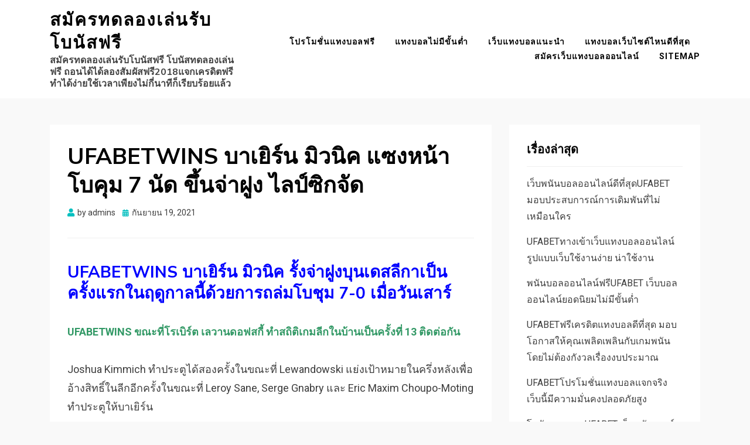

--- FILE ---
content_type: text/html; charset=UTF-8
request_url: https://www.norexice.com/ufabetwins-%E0%B8%9A%E0%B8%B2%E0%B9%80%E0%B8%A2%E0%B8%B4%E0%B8%A3%E0%B9%8C%E0%B8%99-%E0%B8%A1%E0%B8%B4%E0%B8%A7%E0%B8%99%E0%B8%B4%E0%B8%84-%E0%B9%81%E0%B8%8B%E0%B8%87%E0%B8%AB%E0%B8%99%E0%B9%89%E0%B8%B2%E0%B9%82%E0%B8%9A%E0%B8%84%E0%B8%B8%E0%B8%A1-7-%E0%B8%99%E0%B8%B1%E0%B8%94-%E0%B8%82%E0%B8%B6%E0%B9%89%E0%B8%99%E0%B8%88%E0%B9%88%E0%B8%B2%E0%B8%9D%E0%B8%B9%E0%B8%87-%E0%B9%84%E0%B8%A5%E0%B8%9B%E0%B9%8C%E0%B8%8B%E0%B8%B4%E0%B8%81%E0%B8%88%E0%B8%B1%E0%B8%94/
body_size: 15095
content:
<!DOCTYPE html>
<html lang="th">
<head>
<meta charset="UTF-8">
<meta name="viewport" content="width=device-width, initial-scale=1.0">
<link rel="profile" href="https://gmpg.org/xfn/11">
<meta name='robots' content='index, follow, max-image-preview:large, max-snippet:-1, max-video-preview:-1' />

	<!-- This site is optimized with the Yoast SEO plugin v21.3 - https://yoast.com/wordpress/plugins/seo/ -->
	<title>UFABETWINS</title>
	<meta name="description" content="UFABETWINS" />
	<link rel="canonical" href="https://www.norexice.com/ufabetwins-บาเยิร์น-มิวนิค-แซงหน้าโบคุม-7-นัด-ขึ้นจ่าฝูง-ไลป์ซิกจัด/" />
	<meta property="og:locale" content="th_TH" />
	<meta property="og:type" content="article" />
	<meta property="og:title" content="UFABETWINS" />
	<meta property="og:description" content="UFABETWINS" />
	<meta property="og:url" content="https://www.norexice.com/ufabetwins-บาเยิร์น-มิวนิค-แซงหน้าโบคุม-7-นัด-ขึ้นจ่าฝูง-ไลป์ซิกจัด/" />
	<meta property="og:site_name" content="สมัครทดลองเล่นรับโบนัสฟรี" />
	<meta property="article:published_time" content="2021-09-19T07:29:37+00:00" />
	<meta property="og:image" content="https://www.norexice.com/wp-content/uploads/2021/09/บาเยิร์น-มิวนิค-1.png" />
	<meta property="og:image:width" content="800" />
	<meta property="og:image:height" content="546" />
	<meta property="og:image:type" content="image/png" />
	<meta name="author" content="admins" />
	<meta name="twitter:card" content="summary_large_image" />
	<meta name="twitter:label1" content="Written by" />
	<meta name="twitter:data1" content="admins" />
	<script type="application/ld+json" class="yoast-schema-graph">{"@context":"https://schema.org","@graph":[{"@type":"WebPage","@id":"https://www.norexice.com/ufabetwins-%e0%b8%9a%e0%b8%b2%e0%b9%80%e0%b8%a2%e0%b8%b4%e0%b8%a3%e0%b9%8c%e0%b8%99-%e0%b8%a1%e0%b8%b4%e0%b8%a7%e0%b8%99%e0%b8%b4%e0%b8%84-%e0%b9%81%e0%b8%8b%e0%b8%87%e0%b8%ab%e0%b8%99%e0%b9%89%e0%b8%b2%e0%b9%82%e0%b8%9a%e0%b8%84%e0%b8%b8%e0%b8%a1-7-%e0%b8%99%e0%b8%b1%e0%b8%94-%e0%b8%82%e0%b8%b6%e0%b9%89%e0%b8%99%e0%b8%88%e0%b9%88%e0%b8%b2%e0%b8%9d%e0%b8%b9%e0%b8%87-%e0%b9%84%e0%b8%a5%e0%b8%9b%e0%b9%8c%e0%b8%8b%e0%b8%b4%e0%b8%81%e0%b8%88%e0%b8%b1%e0%b8%94/","url":"https://www.norexice.com/ufabetwins-%e0%b8%9a%e0%b8%b2%e0%b9%80%e0%b8%a2%e0%b8%b4%e0%b8%a3%e0%b9%8c%e0%b8%99-%e0%b8%a1%e0%b8%b4%e0%b8%a7%e0%b8%99%e0%b8%b4%e0%b8%84-%e0%b9%81%e0%b8%8b%e0%b8%87%e0%b8%ab%e0%b8%99%e0%b9%89%e0%b8%b2%e0%b9%82%e0%b8%9a%e0%b8%84%e0%b8%b8%e0%b8%a1-7-%e0%b8%99%e0%b8%b1%e0%b8%94-%e0%b8%82%e0%b8%b6%e0%b9%89%e0%b8%99%e0%b8%88%e0%b9%88%e0%b8%b2%e0%b8%9d%e0%b8%b9%e0%b8%87-%e0%b9%84%e0%b8%a5%e0%b8%9b%e0%b9%8c%e0%b8%8b%e0%b8%b4%e0%b8%81%e0%b8%88%e0%b8%b1%e0%b8%94/","name":"UFABETWINS","isPartOf":{"@id":"https://www.norexice.com/#website"},"primaryImageOfPage":{"@id":"https://www.norexice.com/ufabetwins-%e0%b8%9a%e0%b8%b2%e0%b9%80%e0%b8%a2%e0%b8%b4%e0%b8%a3%e0%b9%8c%e0%b8%99-%e0%b8%a1%e0%b8%b4%e0%b8%a7%e0%b8%99%e0%b8%b4%e0%b8%84-%e0%b9%81%e0%b8%8b%e0%b8%87%e0%b8%ab%e0%b8%99%e0%b9%89%e0%b8%b2%e0%b9%82%e0%b8%9a%e0%b8%84%e0%b8%b8%e0%b8%a1-7-%e0%b8%99%e0%b8%b1%e0%b8%94-%e0%b8%82%e0%b8%b6%e0%b9%89%e0%b8%99%e0%b8%88%e0%b9%88%e0%b8%b2%e0%b8%9d%e0%b8%b9%e0%b8%87-%e0%b9%84%e0%b8%a5%e0%b8%9b%e0%b9%8c%e0%b8%8b%e0%b8%b4%e0%b8%81%e0%b8%88%e0%b8%b1%e0%b8%94/#primaryimage"},"image":{"@id":"https://www.norexice.com/ufabetwins-%e0%b8%9a%e0%b8%b2%e0%b9%80%e0%b8%a2%e0%b8%b4%e0%b8%a3%e0%b9%8c%e0%b8%99-%e0%b8%a1%e0%b8%b4%e0%b8%a7%e0%b8%99%e0%b8%b4%e0%b8%84-%e0%b9%81%e0%b8%8b%e0%b8%87%e0%b8%ab%e0%b8%99%e0%b9%89%e0%b8%b2%e0%b9%82%e0%b8%9a%e0%b8%84%e0%b8%b8%e0%b8%a1-7-%e0%b8%99%e0%b8%b1%e0%b8%94-%e0%b8%82%e0%b8%b6%e0%b9%89%e0%b8%99%e0%b8%88%e0%b9%88%e0%b8%b2%e0%b8%9d%e0%b8%b9%e0%b8%87-%e0%b9%84%e0%b8%a5%e0%b8%9b%e0%b9%8c%e0%b8%8b%e0%b8%b4%e0%b8%81%e0%b8%88%e0%b8%b1%e0%b8%94/#primaryimage"},"thumbnailUrl":"https://www.norexice.com/wp-content/uploads/2021/09/บาเยิร์น-มิวนิค-1.png","datePublished":"2021-09-19T07:29:37+00:00","dateModified":"2021-09-19T07:29:37+00:00","author":{"@id":"https://www.norexice.com/#/schema/person/86ef71a174bfd20ca772ee54f0c440b0"},"description":"UFABETWINS","breadcrumb":{"@id":"https://www.norexice.com/ufabetwins-%e0%b8%9a%e0%b8%b2%e0%b9%80%e0%b8%a2%e0%b8%b4%e0%b8%a3%e0%b9%8c%e0%b8%99-%e0%b8%a1%e0%b8%b4%e0%b8%a7%e0%b8%99%e0%b8%b4%e0%b8%84-%e0%b9%81%e0%b8%8b%e0%b8%87%e0%b8%ab%e0%b8%99%e0%b9%89%e0%b8%b2%e0%b9%82%e0%b8%9a%e0%b8%84%e0%b8%b8%e0%b8%a1-7-%e0%b8%99%e0%b8%b1%e0%b8%94-%e0%b8%82%e0%b8%b6%e0%b9%89%e0%b8%99%e0%b8%88%e0%b9%88%e0%b8%b2%e0%b8%9d%e0%b8%b9%e0%b8%87-%e0%b9%84%e0%b8%a5%e0%b8%9b%e0%b9%8c%e0%b8%8b%e0%b8%b4%e0%b8%81%e0%b8%88%e0%b8%b1%e0%b8%94/#breadcrumb"},"inLanguage":"th","potentialAction":[{"@type":"ReadAction","target":["https://www.norexice.com/ufabetwins-%e0%b8%9a%e0%b8%b2%e0%b9%80%e0%b8%a2%e0%b8%b4%e0%b8%a3%e0%b9%8c%e0%b8%99-%e0%b8%a1%e0%b8%b4%e0%b8%a7%e0%b8%99%e0%b8%b4%e0%b8%84-%e0%b9%81%e0%b8%8b%e0%b8%87%e0%b8%ab%e0%b8%99%e0%b9%89%e0%b8%b2%e0%b9%82%e0%b8%9a%e0%b8%84%e0%b8%b8%e0%b8%a1-7-%e0%b8%99%e0%b8%b1%e0%b8%94-%e0%b8%82%e0%b8%b6%e0%b9%89%e0%b8%99%e0%b8%88%e0%b9%88%e0%b8%b2%e0%b8%9d%e0%b8%b9%e0%b8%87-%e0%b9%84%e0%b8%a5%e0%b8%9b%e0%b9%8c%e0%b8%8b%e0%b8%b4%e0%b8%81%e0%b8%88%e0%b8%b1%e0%b8%94/"]}]},{"@type":"ImageObject","inLanguage":"th","@id":"https://www.norexice.com/ufabetwins-%e0%b8%9a%e0%b8%b2%e0%b9%80%e0%b8%a2%e0%b8%b4%e0%b8%a3%e0%b9%8c%e0%b8%99-%e0%b8%a1%e0%b8%b4%e0%b8%a7%e0%b8%99%e0%b8%b4%e0%b8%84-%e0%b9%81%e0%b8%8b%e0%b8%87%e0%b8%ab%e0%b8%99%e0%b9%89%e0%b8%b2%e0%b9%82%e0%b8%9a%e0%b8%84%e0%b8%b8%e0%b8%a1-7-%e0%b8%99%e0%b8%b1%e0%b8%94-%e0%b8%82%e0%b8%b6%e0%b9%89%e0%b8%99%e0%b8%88%e0%b9%88%e0%b8%b2%e0%b8%9d%e0%b8%b9%e0%b8%87-%e0%b9%84%e0%b8%a5%e0%b8%9b%e0%b9%8c%e0%b8%8b%e0%b8%b4%e0%b8%81%e0%b8%88%e0%b8%b1%e0%b8%94/#primaryimage","url":"https://www.norexice.com/wp-content/uploads/2021/09/บาเยิร์น-มิวนิค-1.png","contentUrl":"https://www.norexice.com/wp-content/uploads/2021/09/บาเยิร์น-มิวนิค-1.png","width":800,"height":546,"caption":"UFABETWINS"},{"@type":"BreadcrumbList","@id":"https://www.norexice.com/ufabetwins-%e0%b8%9a%e0%b8%b2%e0%b9%80%e0%b8%a2%e0%b8%b4%e0%b8%a3%e0%b9%8c%e0%b8%99-%e0%b8%a1%e0%b8%b4%e0%b8%a7%e0%b8%99%e0%b8%b4%e0%b8%84-%e0%b9%81%e0%b8%8b%e0%b8%87%e0%b8%ab%e0%b8%99%e0%b9%89%e0%b8%b2%e0%b9%82%e0%b8%9a%e0%b8%84%e0%b8%b8%e0%b8%a1-7-%e0%b8%99%e0%b8%b1%e0%b8%94-%e0%b8%82%e0%b8%b6%e0%b9%89%e0%b8%99%e0%b8%88%e0%b9%88%e0%b8%b2%e0%b8%9d%e0%b8%b9%e0%b8%87-%e0%b9%84%e0%b8%a5%e0%b8%9b%e0%b9%8c%e0%b8%8b%e0%b8%b4%e0%b8%81%e0%b8%88%e0%b8%b1%e0%b8%94/#breadcrumb","itemListElement":[{"@type":"ListItem","position":1,"name":"Home","item":"https://www.norexice.com/"},{"@type":"ListItem","position":2,"name":"UFABETWINS บาเยิร์น มิวนิค แซงหน้าโบคุม 7 นัด ขึ้นจ่าฝูง ไลป์ซิกจัด"}]},{"@type":"WebSite","@id":"https://www.norexice.com/#website","url":"https://www.norexice.com/","name":"สมัครทดลองเล่นรับโบนัสฟรี","description":"สมัครทดลองเล่นรับโบนัสฟรี โบนัสทดลองเล่นฟรี ถอนได้ได้ลองสัมผัสฟรี2018แจกเครดิตฟรี ทำได้ง่ายใช้เวลาเพียงไม่กี่นาทีก็เรียบร้อยแล้ว","potentialAction":[{"@type":"SearchAction","target":{"@type":"EntryPoint","urlTemplate":"https://www.norexice.com/?s={search_term_string}"},"query-input":"required name=search_term_string"}],"inLanguage":"th"},{"@type":"Person","@id":"https://www.norexice.com/#/schema/person/86ef71a174bfd20ca772ee54f0c440b0","name":"admins","image":{"@type":"ImageObject","inLanguage":"th","@id":"https://www.norexice.com/#/schema/person/image/","url":"https://secure.gravatar.com/avatar/a9c499fd79c448467439fd3d4c434258439ba9ad80425191ef13dedb38b3f9d6?s=96&d=mm&r=g","contentUrl":"https://secure.gravatar.com/avatar/a9c499fd79c448467439fd3d4c434258439ba9ad80425191ef13dedb38b3f9d6?s=96&d=mm&r=g","caption":"admins"},"url":"https://www.norexice.com/author/admins/"}]}</script>
	<!-- / Yoast SEO plugin. -->


<link rel='dns-prefetch' href='//fonts.googleapis.com' />
<link rel="alternate" type="application/rss+xml" title="สมัครทดลองเล่นรับโบนัสฟรี &raquo; ฟีด" href="https://www.norexice.com/feed/" />
<link rel="alternate" title="oEmbed (JSON)" type="application/json+oembed" href="https://www.norexice.com/wp-json/oembed/1.0/embed?url=https%3A%2F%2Fwww.norexice.com%2Fufabetwins-%25e0%25b8%259a%25e0%25b8%25b2%25e0%25b9%2580%25e0%25b8%25a2%25e0%25b8%25b4%25e0%25b8%25a3%25e0%25b9%258c%25e0%25b8%2599-%25e0%25b8%25a1%25e0%25b8%25b4%25e0%25b8%25a7%25e0%25b8%2599%25e0%25b8%25b4%25e0%25b8%2584-%25e0%25b9%2581%25e0%25b8%258b%25e0%25b8%2587%25e0%25b8%25ab%25e0%25b8%2599%25e0%25b9%2589%25e0%25b8%25b2%25e0%25b9%2582%25e0%25b8%259a%25e0%25b8%2584%25e0%25b8%25b8%25e0%25b8%25a1-7-%25e0%25b8%2599%25e0%25b8%25b1%25e0%25b8%2594-%25e0%25b8%2582%25e0%25b8%25b6%25e0%25b9%2589%25e0%25b8%2599%25e0%25b8%2588%25e0%25b9%2588%25e0%25b8%25b2%25e0%25b8%259d%25e0%25b8%25b9%25e0%25b8%2587-%25e0%25b9%2584%25e0%25b8%25a5%25e0%25b8%259b%25e0%25b9%258c%25e0%25b8%258b%25e0%25b8%25b4%25e0%25b8%2581%25e0%25b8%2588%25e0%25b8%25b1%25e0%25b8%2594%2F" />
<link rel="alternate" title="oEmbed (XML)" type="text/xml+oembed" href="https://www.norexice.com/wp-json/oembed/1.0/embed?url=https%3A%2F%2Fwww.norexice.com%2Fufabetwins-%25e0%25b8%259a%25e0%25b8%25b2%25e0%25b9%2580%25e0%25b8%25a2%25e0%25b8%25b4%25e0%25b8%25a3%25e0%25b9%258c%25e0%25b8%2599-%25e0%25b8%25a1%25e0%25b8%25b4%25e0%25b8%25a7%25e0%25b8%2599%25e0%25b8%25b4%25e0%25b8%2584-%25e0%25b9%2581%25e0%25b8%258b%25e0%25b8%2587%25e0%25b8%25ab%25e0%25b8%2599%25e0%25b9%2589%25e0%25b8%25b2%25e0%25b9%2582%25e0%25b8%259a%25e0%25b8%2584%25e0%25b8%25b8%25e0%25b8%25a1-7-%25e0%25b8%2599%25e0%25b8%25b1%25e0%25b8%2594-%25e0%25b8%2582%25e0%25b8%25b6%25e0%25b9%2589%25e0%25b8%2599%25e0%25b8%2588%25e0%25b9%2588%25e0%25b8%25b2%25e0%25b8%259d%25e0%25b8%25b9%25e0%25b8%2587-%25e0%25b9%2584%25e0%25b8%25a5%25e0%25b8%259b%25e0%25b9%258c%25e0%25b8%258b%25e0%25b8%25b4%25e0%25b8%2581%25e0%25b8%2588%25e0%25b8%25b1%25e0%25b8%2594%2F&#038;format=xml" />
<style id='wp-img-auto-sizes-contain-inline-css' type='text/css'>
img:is([sizes=auto i],[sizes^="auto," i]){contain-intrinsic-size:3000px 1500px}
/*# sourceURL=wp-img-auto-sizes-contain-inline-css */
</style>
<style id='wp-emoji-styles-inline-css' type='text/css'>

	img.wp-smiley, img.emoji {
		display: inline !important;
		border: none !important;
		box-shadow: none !important;
		height: 1em !important;
		width: 1em !important;
		margin: 0 0.07em !important;
		vertical-align: -0.1em !important;
		background: none !important;
		padding: 0 !important;
	}
/*# sourceURL=wp-emoji-styles-inline-css */
</style>
<style id='wp-block-library-inline-css' type='text/css'>
:root{--wp-block-synced-color:#7a00df;--wp-block-synced-color--rgb:122,0,223;--wp-bound-block-color:var(--wp-block-synced-color);--wp-editor-canvas-background:#ddd;--wp-admin-theme-color:#007cba;--wp-admin-theme-color--rgb:0,124,186;--wp-admin-theme-color-darker-10:#006ba1;--wp-admin-theme-color-darker-10--rgb:0,107,160.5;--wp-admin-theme-color-darker-20:#005a87;--wp-admin-theme-color-darker-20--rgb:0,90,135;--wp-admin-border-width-focus:2px}@media (min-resolution:192dpi){:root{--wp-admin-border-width-focus:1.5px}}.wp-element-button{cursor:pointer}:root .has-very-light-gray-background-color{background-color:#eee}:root .has-very-dark-gray-background-color{background-color:#313131}:root .has-very-light-gray-color{color:#eee}:root .has-very-dark-gray-color{color:#313131}:root .has-vivid-green-cyan-to-vivid-cyan-blue-gradient-background{background:linear-gradient(135deg,#00d084,#0693e3)}:root .has-purple-crush-gradient-background{background:linear-gradient(135deg,#34e2e4,#4721fb 50%,#ab1dfe)}:root .has-hazy-dawn-gradient-background{background:linear-gradient(135deg,#faaca8,#dad0ec)}:root .has-subdued-olive-gradient-background{background:linear-gradient(135deg,#fafae1,#67a671)}:root .has-atomic-cream-gradient-background{background:linear-gradient(135deg,#fdd79a,#004a59)}:root .has-nightshade-gradient-background{background:linear-gradient(135deg,#330968,#31cdcf)}:root .has-midnight-gradient-background{background:linear-gradient(135deg,#020381,#2874fc)}:root{--wp--preset--font-size--normal:16px;--wp--preset--font-size--huge:42px}.has-regular-font-size{font-size:1em}.has-larger-font-size{font-size:2.625em}.has-normal-font-size{font-size:var(--wp--preset--font-size--normal)}.has-huge-font-size{font-size:var(--wp--preset--font-size--huge)}.has-text-align-center{text-align:center}.has-text-align-left{text-align:left}.has-text-align-right{text-align:right}.has-fit-text{white-space:nowrap!important}#end-resizable-editor-section{display:none}.aligncenter{clear:both}.items-justified-left{justify-content:flex-start}.items-justified-center{justify-content:center}.items-justified-right{justify-content:flex-end}.items-justified-space-between{justify-content:space-between}.screen-reader-text{border:0;clip-path:inset(50%);height:1px;margin:-1px;overflow:hidden;padding:0;position:absolute;width:1px;word-wrap:normal!important}.screen-reader-text:focus{background-color:#ddd;clip-path:none;color:#444;display:block;font-size:1em;height:auto;left:5px;line-height:normal;padding:15px 23px 14px;text-decoration:none;top:5px;width:auto;z-index:100000}html :where(.has-border-color){border-style:solid}html :where([style*=border-top-color]){border-top-style:solid}html :where([style*=border-right-color]){border-right-style:solid}html :where([style*=border-bottom-color]){border-bottom-style:solid}html :where([style*=border-left-color]){border-left-style:solid}html :where([style*=border-width]){border-style:solid}html :where([style*=border-top-width]){border-top-style:solid}html :where([style*=border-right-width]){border-right-style:solid}html :where([style*=border-bottom-width]){border-bottom-style:solid}html :where([style*=border-left-width]){border-left-style:solid}html :where(img[class*=wp-image-]){height:auto;max-width:100%}:where(figure){margin:0 0 1em}html :where(.is-position-sticky){--wp-admin--admin-bar--position-offset:var(--wp-admin--admin-bar--height,0px)}@media screen and (max-width:600px){html :where(.is-position-sticky){--wp-admin--admin-bar--position-offset:0px}}

/*# sourceURL=wp-block-library-inline-css */
</style><style id='global-styles-inline-css' type='text/css'>
:root{--wp--preset--aspect-ratio--square: 1;--wp--preset--aspect-ratio--4-3: 4/3;--wp--preset--aspect-ratio--3-4: 3/4;--wp--preset--aspect-ratio--3-2: 3/2;--wp--preset--aspect-ratio--2-3: 2/3;--wp--preset--aspect-ratio--16-9: 16/9;--wp--preset--aspect-ratio--9-16: 9/16;--wp--preset--color--black: #000000;--wp--preset--color--cyan-bluish-gray: #abb8c3;--wp--preset--color--white: #ffffff;--wp--preset--color--pale-pink: #f78da7;--wp--preset--color--vivid-red: #cf2e2e;--wp--preset--color--luminous-vivid-orange: #ff6900;--wp--preset--color--luminous-vivid-amber: #fcb900;--wp--preset--color--light-green-cyan: #7bdcb5;--wp--preset--color--vivid-green-cyan: #00d084;--wp--preset--color--pale-cyan-blue: #8ed1fc;--wp--preset--color--vivid-cyan-blue: #0693e3;--wp--preset--color--vivid-purple: #9b51e0;--wp--preset--gradient--vivid-cyan-blue-to-vivid-purple: linear-gradient(135deg,rgb(6,147,227) 0%,rgb(155,81,224) 100%);--wp--preset--gradient--light-green-cyan-to-vivid-green-cyan: linear-gradient(135deg,rgb(122,220,180) 0%,rgb(0,208,130) 100%);--wp--preset--gradient--luminous-vivid-amber-to-luminous-vivid-orange: linear-gradient(135deg,rgb(252,185,0) 0%,rgb(255,105,0) 100%);--wp--preset--gradient--luminous-vivid-orange-to-vivid-red: linear-gradient(135deg,rgb(255,105,0) 0%,rgb(207,46,46) 100%);--wp--preset--gradient--very-light-gray-to-cyan-bluish-gray: linear-gradient(135deg,rgb(238,238,238) 0%,rgb(169,184,195) 100%);--wp--preset--gradient--cool-to-warm-spectrum: linear-gradient(135deg,rgb(74,234,220) 0%,rgb(151,120,209) 20%,rgb(207,42,186) 40%,rgb(238,44,130) 60%,rgb(251,105,98) 80%,rgb(254,248,76) 100%);--wp--preset--gradient--blush-light-purple: linear-gradient(135deg,rgb(255,206,236) 0%,rgb(152,150,240) 100%);--wp--preset--gradient--blush-bordeaux: linear-gradient(135deg,rgb(254,205,165) 0%,rgb(254,45,45) 50%,rgb(107,0,62) 100%);--wp--preset--gradient--luminous-dusk: linear-gradient(135deg,rgb(255,203,112) 0%,rgb(199,81,192) 50%,rgb(65,88,208) 100%);--wp--preset--gradient--pale-ocean: linear-gradient(135deg,rgb(255,245,203) 0%,rgb(182,227,212) 50%,rgb(51,167,181) 100%);--wp--preset--gradient--electric-grass: linear-gradient(135deg,rgb(202,248,128) 0%,rgb(113,206,126) 100%);--wp--preset--gradient--midnight: linear-gradient(135deg,rgb(2,3,129) 0%,rgb(40,116,252) 100%);--wp--preset--font-size--small: 13px;--wp--preset--font-size--medium: 20px;--wp--preset--font-size--large: 36px;--wp--preset--font-size--x-large: 42px;--wp--preset--spacing--20: 0.44rem;--wp--preset--spacing--30: 0.67rem;--wp--preset--spacing--40: 1rem;--wp--preset--spacing--50: 1.5rem;--wp--preset--spacing--60: 2.25rem;--wp--preset--spacing--70: 3.38rem;--wp--preset--spacing--80: 5.06rem;--wp--preset--shadow--natural: 6px 6px 9px rgba(0, 0, 0, 0.2);--wp--preset--shadow--deep: 12px 12px 50px rgba(0, 0, 0, 0.4);--wp--preset--shadow--sharp: 6px 6px 0px rgba(0, 0, 0, 0.2);--wp--preset--shadow--outlined: 6px 6px 0px -3px rgb(255, 255, 255), 6px 6px rgb(0, 0, 0);--wp--preset--shadow--crisp: 6px 6px 0px rgb(0, 0, 0);}:where(.is-layout-flex){gap: 0.5em;}:where(.is-layout-grid){gap: 0.5em;}body .is-layout-flex{display: flex;}.is-layout-flex{flex-wrap: wrap;align-items: center;}.is-layout-flex > :is(*, div){margin: 0;}body .is-layout-grid{display: grid;}.is-layout-grid > :is(*, div){margin: 0;}:where(.wp-block-columns.is-layout-flex){gap: 2em;}:where(.wp-block-columns.is-layout-grid){gap: 2em;}:where(.wp-block-post-template.is-layout-flex){gap: 1.25em;}:where(.wp-block-post-template.is-layout-grid){gap: 1.25em;}.has-black-color{color: var(--wp--preset--color--black) !important;}.has-cyan-bluish-gray-color{color: var(--wp--preset--color--cyan-bluish-gray) !important;}.has-white-color{color: var(--wp--preset--color--white) !important;}.has-pale-pink-color{color: var(--wp--preset--color--pale-pink) !important;}.has-vivid-red-color{color: var(--wp--preset--color--vivid-red) !important;}.has-luminous-vivid-orange-color{color: var(--wp--preset--color--luminous-vivid-orange) !important;}.has-luminous-vivid-amber-color{color: var(--wp--preset--color--luminous-vivid-amber) !important;}.has-light-green-cyan-color{color: var(--wp--preset--color--light-green-cyan) !important;}.has-vivid-green-cyan-color{color: var(--wp--preset--color--vivid-green-cyan) !important;}.has-pale-cyan-blue-color{color: var(--wp--preset--color--pale-cyan-blue) !important;}.has-vivid-cyan-blue-color{color: var(--wp--preset--color--vivid-cyan-blue) !important;}.has-vivid-purple-color{color: var(--wp--preset--color--vivid-purple) !important;}.has-black-background-color{background-color: var(--wp--preset--color--black) !important;}.has-cyan-bluish-gray-background-color{background-color: var(--wp--preset--color--cyan-bluish-gray) !important;}.has-white-background-color{background-color: var(--wp--preset--color--white) !important;}.has-pale-pink-background-color{background-color: var(--wp--preset--color--pale-pink) !important;}.has-vivid-red-background-color{background-color: var(--wp--preset--color--vivid-red) !important;}.has-luminous-vivid-orange-background-color{background-color: var(--wp--preset--color--luminous-vivid-orange) !important;}.has-luminous-vivid-amber-background-color{background-color: var(--wp--preset--color--luminous-vivid-amber) !important;}.has-light-green-cyan-background-color{background-color: var(--wp--preset--color--light-green-cyan) !important;}.has-vivid-green-cyan-background-color{background-color: var(--wp--preset--color--vivid-green-cyan) !important;}.has-pale-cyan-blue-background-color{background-color: var(--wp--preset--color--pale-cyan-blue) !important;}.has-vivid-cyan-blue-background-color{background-color: var(--wp--preset--color--vivid-cyan-blue) !important;}.has-vivid-purple-background-color{background-color: var(--wp--preset--color--vivid-purple) !important;}.has-black-border-color{border-color: var(--wp--preset--color--black) !important;}.has-cyan-bluish-gray-border-color{border-color: var(--wp--preset--color--cyan-bluish-gray) !important;}.has-white-border-color{border-color: var(--wp--preset--color--white) !important;}.has-pale-pink-border-color{border-color: var(--wp--preset--color--pale-pink) !important;}.has-vivid-red-border-color{border-color: var(--wp--preset--color--vivid-red) !important;}.has-luminous-vivid-orange-border-color{border-color: var(--wp--preset--color--luminous-vivid-orange) !important;}.has-luminous-vivid-amber-border-color{border-color: var(--wp--preset--color--luminous-vivid-amber) !important;}.has-light-green-cyan-border-color{border-color: var(--wp--preset--color--light-green-cyan) !important;}.has-vivid-green-cyan-border-color{border-color: var(--wp--preset--color--vivid-green-cyan) !important;}.has-pale-cyan-blue-border-color{border-color: var(--wp--preset--color--pale-cyan-blue) !important;}.has-vivid-cyan-blue-border-color{border-color: var(--wp--preset--color--vivid-cyan-blue) !important;}.has-vivid-purple-border-color{border-color: var(--wp--preset--color--vivid-purple) !important;}.has-vivid-cyan-blue-to-vivid-purple-gradient-background{background: var(--wp--preset--gradient--vivid-cyan-blue-to-vivid-purple) !important;}.has-light-green-cyan-to-vivid-green-cyan-gradient-background{background: var(--wp--preset--gradient--light-green-cyan-to-vivid-green-cyan) !important;}.has-luminous-vivid-amber-to-luminous-vivid-orange-gradient-background{background: var(--wp--preset--gradient--luminous-vivid-amber-to-luminous-vivid-orange) !important;}.has-luminous-vivid-orange-to-vivid-red-gradient-background{background: var(--wp--preset--gradient--luminous-vivid-orange-to-vivid-red) !important;}.has-very-light-gray-to-cyan-bluish-gray-gradient-background{background: var(--wp--preset--gradient--very-light-gray-to-cyan-bluish-gray) !important;}.has-cool-to-warm-spectrum-gradient-background{background: var(--wp--preset--gradient--cool-to-warm-spectrum) !important;}.has-blush-light-purple-gradient-background{background: var(--wp--preset--gradient--blush-light-purple) !important;}.has-blush-bordeaux-gradient-background{background: var(--wp--preset--gradient--blush-bordeaux) !important;}.has-luminous-dusk-gradient-background{background: var(--wp--preset--gradient--luminous-dusk) !important;}.has-pale-ocean-gradient-background{background: var(--wp--preset--gradient--pale-ocean) !important;}.has-electric-grass-gradient-background{background: var(--wp--preset--gradient--electric-grass) !important;}.has-midnight-gradient-background{background: var(--wp--preset--gradient--midnight) !important;}.has-small-font-size{font-size: var(--wp--preset--font-size--small) !important;}.has-medium-font-size{font-size: var(--wp--preset--font-size--medium) !important;}.has-large-font-size{font-size: var(--wp--preset--font-size--large) !important;}.has-x-large-font-size{font-size: var(--wp--preset--font-size--x-large) !important;}
/*# sourceURL=global-styles-inline-css */
</style>

<style id='classic-theme-styles-inline-css' type='text/css'>
/*! This file is auto-generated */
.wp-block-button__link{color:#fff;background-color:#32373c;border-radius:9999px;box-shadow:none;text-decoration:none;padding:calc(.667em + 2px) calc(1.333em + 2px);font-size:1.125em}.wp-block-file__button{background:#32373c;color:#fff;text-decoration:none}
/*# sourceURL=/wp-includes/css/classic-themes.min.css */
</style>
<link rel='stylesheet' id='allium-bootstrap-custom-css' href='https://www.norexice.com/wp-content/themes/allium/css/bootstrap-custom.css?ver=6.9' type='text/css' media='all' />
<link rel='stylesheet' id='font-awesome-5-css' href='https://www.norexice.com/wp-content/themes/allium/css/fontawesome-all.css?ver=6.9' type='text/css' media='all' />
<link rel='stylesheet' id='allium-fonts-css' href='https://fonts.googleapis.com/css?family=Nunito+Sans%3A400%2C400i%2C700%2C700i%7CRoboto%3A400%2C400i%2C700%2C700i&#038;subset=latin%2Clatin-ext' type='text/css' media='all' />
<link rel='stylesheet' id='allium-style-css' href='https://www.norexice.com/wp-content/themes/allium/style.css?ver=6.9' type='text/css' media='all' />
<script type="text/javascript" src="https://www.norexice.com/wp-includes/js/jquery/jquery.min.js?ver=3.7.1" id="jquery-core-js"></script>
<script type="text/javascript" src="https://www.norexice.com/wp-includes/js/jquery/jquery-migrate.min.js?ver=3.4.1" id="jquery-migrate-js"></script>
<link rel="https://api.w.org/" href="https://www.norexice.com/wp-json/" /><link rel="alternate" title="JSON" type="application/json" href="https://www.norexice.com/wp-json/wp/v2/posts/4122" /><link rel="EditURI" type="application/rsd+xml" title="RSD" href="https://www.norexice.com/xmlrpc.php?rsd" />
<meta name="generator" content="WordPress 6.9" />
<link rel='shortlink' href='https://www.norexice.com/?p=4122' />

	
	</head>

<body data-rsssl=1 class="wp-singular post-template-default single single-post postid-4122 single-format-standard wp-theme-allium group-blog singular has-site-branding has-wide-layout has-right-sidebar">
<div id="page" class="site-wrapper site">

	
	<header id="masthead" class="site-header" role="banner">
		<div class="container">
			<div class="row">
				<div class="col">

					<div class="site-header-inside-wrapper">
						
<div class="site-branding-wrapper">
	
	<div class="site-branding">
					<p class="site-title"><a href="https://www.norexice.com/" title="สมัครทดลองเล่นรับโบนัสฟรี" rel="home">สมัครทดลองเล่นรับโบนัสฟรี</a></p>
		
				<p class="site-description">สมัครทดลองเล่นรับโบนัสฟรี โบนัสทดลองเล่นฟรี ถอนได้ได้ลองสัมผัสฟรี2018แจกเครดิตฟรี ทำได้ง่ายใช้เวลาเพียงไม่กี่นาทีก็เรียบร้อยแล้ว</p>
			</div>
</div><!-- .site-branding-wrapper -->

						
<nav id="site-navigation" class="main-navigation" role="navigation">
	<div class="main-navigation-inside">

		<a class="skip-link screen-reader-text" href="#content">Skip to content</a>
		<div class="toggle-menu-wrapper">
			<a href="#header-menu-responsive" title="Menu" class="toggle-menu-control">
				<span class="toggle-menu-label">Menu</span>
			</a>
		</div>

		<div class="site-header-menu"><ul id="menu-1" class="header-menu sf-menu"><li id="menu-item-49" class="menu-item menu-item-type-post_type menu-item-object-page menu-item-49"><a href="https://www.norexice.com/%e0%b9%82%e0%b8%9b%e0%b8%a3%e0%b9%82%e0%b8%a1%e0%b8%8a%e0%b8%b1%e0%b9%88%e0%b8%99%e0%b9%81%e0%b8%97%e0%b8%87%e0%b8%9a%e0%b8%ad%e0%b8%a5%e0%b8%9f%e0%b8%a3%e0%b8%b5/">โปรโมชั่นแทงบอลฟรี</a></li>
<li id="menu-item-48" class="menu-item menu-item-type-post_type menu-item-object-page menu-item-48"><a href="https://www.norexice.com/%e0%b9%81%e0%b8%97%e0%b8%87%e0%b8%9a%e0%b8%ad%e0%b8%a5%e0%b9%84%e0%b8%a1%e0%b9%88%e0%b8%a1%e0%b8%b5%e0%b8%82%e0%b8%b1%e0%b9%89%e0%b8%99%e0%b8%95%e0%b9%88%e0%b8%b3/">แทงบอลไม่มีขั้นต่ำ</a></li>
<li id="menu-item-46" class="menu-item menu-item-type-post_type menu-item-object-page menu-item-46"><a href="https://www.norexice.com/%e0%b9%80%e0%b8%a7%e0%b9%87%e0%b8%9a%e0%b9%81%e0%b8%97%e0%b8%87%e0%b8%9a%e0%b8%ad%e0%b8%a5%e0%b9%81%e0%b8%99%e0%b8%b0%e0%b8%99%e0%b8%b3/">เว็บแทงบอลแนะนำ</a></li>
<li id="menu-item-47" class="menu-item menu-item-type-post_type menu-item-object-page menu-item-47"><a href="https://www.norexice.com/%e0%b9%81%e0%b8%97%e0%b8%87%e0%b8%9a%e0%b8%ad%e0%b8%a5%e0%b9%80%e0%b8%a7%e0%b9%87%e0%b8%9a%e0%b9%84%e0%b8%8b%e0%b8%95%e0%b9%8c%e0%b9%84%e0%b8%ab%e0%b8%99%e0%b8%94%e0%b8%b5%e0%b8%97%e0%b8%b5%e0%b9%88/">แทงบอลเว็บไซต์ไหนดีที่สุด</a></li>
<li id="menu-item-45" class="menu-item menu-item-type-post_type menu-item-object-page menu-item-45"><a href="https://www.norexice.com/%e0%b8%aa%e0%b8%a1%e0%b8%b1%e0%b8%84%e0%b8%a3%e0%b9%80%e0%b8%a7%e0%b9%87%e0%b8%9a%e0%b9%81%e0%b8%97%e0%b8%87%e0%b8%9a%e0%b8%ad%e0%b8%a5%e0%b8%ad%e0%b8%ad%e0%b8%99%e0%b9%84%e0%b8%a5%e0%b8%99%e0%b9%8c/">สมัครเว็บแทงบอลออนไลน์</a></li>
<li id="menu-item-50" class="menu-item menu-item-type-custom menu-item-object-custom menu-item-50"><a href="http://sitemap_index.xml">SITEMAP</a></li>
</ul></div>
	</div><!-- .main-navigation-inside -->
</nav><!-- .main-navigation -->
					</div><!-- .site-header-inside-wrapper -->

				</div><!-- .col -->
			</div><!-- .row -->
		</div><!-- .container -->
	</header><!-- #masthead -->

	<div id="content" class="site-content">

	<div class="site-content-inside">
		<div class="container">
			<div class="row">

				<div id="primary" class="content-area col-16 col-sm-16 col-md-16 col-lg-11 col-xl-11 col-xxl-11">
					<main id="main" class="site-main" role="main">

						<div id="post-wrapper" class="post-wrapper post-wrapper-single post-wrapper-single-post">
												
							
<div class="post-wrapper-hentry">
	<article id="post-4122" class="post-4122 post type-post status-publish format-standard has-post-thumbnail hentry category-9">
		<div class="post-content-wrapper post-content-wrapper-single post-content-wrapper-single-post">

			<div class="entry-header-wrapper">
				<header class="entry-header">
					<h1 class="entry-title">UFABETWINS บาเยิร์น มิวนิค แซงหน้าโบคุม 7 นัด ขึ้นจ่าฝูง ไลป์ซิกจัด</h1>				</header><!-- .entry-header -->

				<div class="entry-meta entry-meta-header-after">
					<span class="byline entry-meta-icon">by <span class="author vcard"><a class="entry-author-link url fn n" href="https://www.norexice.com/author/admins/" rel="author"><span class="entry-author-name">admins</span></a></span></span><span class="posted-on entry-meta-icon"><span class="screen-reader-text">Posted on</span><a href="https://www.norexice.com/ufabetwins-%e0%b8%9a%e0%b8%b2%e0%b9%80%e0%b8%a2%e0%b8%b4%e0%b8%a3%e0%b9%8c%e0%b8%99-%e0%b8%a1%e0%b8%b4%e0%b8%a7%e0%b8%99%e0%b8%b4%e0%b8%84-%e0%b9%81%e0%b8%8b%e0%b8%87%e0%b8%ab%e0%b8%99%e0%b9%89%e0%b8%b2%e0%b9%82%e0%b8%9a%e0%b8%84%e0%b8%b8%e0%b8%a1-7-%e0%b8%99%e0%b8%b1%e0%b8%94-%e0%b8%82%e0%b8%b6%e0%b9%89%e0%b8%99%e0%b8%88%e0%b9%88%e0%b8%b2%e0%b8%9d%e0%b8%b9%e0%b8%87-%e0%b9%84%e0%b8%a5%e0%b8%9b%e0%b9%8c%e0%b8%8b%e0%b8%b4%e0%b8%81%e0%b8%88%e0%b8%b1%e0%b8%94/" rel="bookmark"><time class="entry-date published updated" datetime="2021-09-19T07:29:37+00:00">กันยายน 19, 2021</time></a></span>				</div><!-- .entry-meta -->
			</div><!-- .entry-header-wrapper -->

			<div class="entry-content">
								<h2><strong><span style="color: #0000ff;" data-sheets-value="{&quot;1&quot;:2,&quot;2&quot;:&quot;UFABETWINS&quot;}" data-sheets-userformat="{&quot;2&quot;:22979,&quot;3&quot;:{&quot;1&quot;:0,&quot;3&quot;:1},&quot;4&quot;:[null,2,0],&quot;9&quot;:1,&quot;10&quot;:1,&quot;11&quot;:3,&quot;14&quot;:[null,2,15843890],&quot;15&quot;:&quot;Arial&quot;,&quot;17&quot;:1}">UFABETWINS บาเยิร์น มิวนิค รั้งจ่าฝูงบุนเดสลีกาเป็นครั้งแรกในฤดูกาลนี้ด้วยการถล่มโบชุม 7-0 เมื่อวันเสาร์</span></strong></h2>
<p><strong><span style="color: #339966;"> UFABETWINS ขณะที่โรเบิร์ต เลวานดอฟสกี้ ทำสถิติเกมลีกในบ้านเป็นครั้งที่ 13 ติดต่อกัน</span></strong></p>
<p><span>Joshua Kimmich ทำประตูได้สองครั้งในขณะที่ Lewandowski แย่งเป้าหมายในครึ่งหลังเพื่ออ้างสิทธิ์ในลีกอีกครั้งในขณะที่ Leroy Sane, Serge Gnabry และ Eric Maxim Choupo-Moting ทำประตูให้บาเยิร์น</span></p>
<p><span>วาซิลิออส แลมโปรปูลอส ปราการหลังชาวกรีกทำประตูตัวเองในครึ่งแรกขณะที่โบคุมโชคไม่ดีที่อลิอันซ์ อารีน่า</span><span>&#8220;โบคุมทำงานอย่างหนัก แต่ทุกอย่างก็เหมาะสมสำหรับเราหลังจากเป้าหมายแรก&#8221; เสนบอกSky</span></p>
<p><span>บาเยิร์นจะเสียตำแหน่งสูงสุดหากโวล์ฟสบวร์กรักษาสถิติ 100 เปอร์เซ็นต์ด้วยชัยชนะนัดที่ห้าในวันอาทิตย์กับไอน์ทรัคแฟรงค์เฟิร์ต</span><span>บาเยิร์นชนะ 7 เกมหลังสุด โดยยิงได้อย่างน้อย 3 ประตูต่อครั้ง โดยมีดอร์ทมุนด์, ไลป์ซิก และบาร์เซโลน่าอยู่ในรายชื่อคู่ต่อสู้ที่แพ้</span><span>Bochum ซึ่งตอนนี้ชนะเพียงครั้งเดียวใน 35 เกมที่บาเยิร์นคือ 4-0 ในครึ่งแรก</span></p>
<p><img fetchpriority="high" decoding="async" class="aligncenter size-medium wp-image-4123" src="https://www.norexice.com/wp-content/uploads/2021/09/aHR0cHM6Ly9zLmlzYW5vb2suY29tL3NwLzAvdWQvMjA4LzEwNDQ0NTQvaGFhbGFuZGRkNC5qcGc-300x180.jpg" alt="UFABETWINS" width="300" height="180" srcset="https://www.norexice.com/wp-content/uploads/2021/09/aHR0cHM6Ly9zLmlzYW5vb2suY29tL3NwLzAvdWQvMjA4LzEwNDQ0NTQvaGFhbGFuZGRkNC5qcGc-300x180.jpg 300w, https://www.norexice.com/wp-content/uploads/2021/09/aHR0cHM6Ly9zLmlzYW5vb2suY29tL3NwLzAvdWQvMjA4LzEwNDQ0NTQvaGFhbGFuZGRkNC5qcGc.jpg 728w" sizes="(max-width: 300px) 100vw, 300px" /></p>
<p><span><strong><span style="color: #ffcc00;">“เราพร้อมสำหรับมันจริงๆ” เลออน โกเร็ตซก้า มิดฟิลด์บาเยิร์น ที่เกิด โบชุม กล่าว ซึ่งขยายสัญญาของเขาในช่วง</span></strong></span></p>
<p><span>“มันสนุกสำหรับเรา ไม่มากสำหรับโบชุมซึ่งฉันเสียใจเป็นการส่วนตัว”</span><span>จูเลียน นาเกิลส์มันน์ หัวหน้าโค้ชของบาเยิร์น มิวนิค ทำการเปลี่ยนแปลงสามครั้งจากตำแหน่งเริ่มต้นซึ่งชนะที่บาร์เซโลนาเมื่อวันอังคารและพอใจกับ “ลักษณะการชนะ ไม่มีเป้าหมายของเรามาจากความโลภ เรามาถูกทางแล้ว”</span></p>
<p><span>มันเป็นงานกาล่ายามบ่ายของซาเน่ ผู้ซึ่งถูกแฟนบอลบาเยิร์นไม่พอใจในระหว่างเกมเปิดสนามของยักษ์ใหญ่บาวาเรียในฤดูกาลนี้หลังจากผลงานที่ต่ำกว่ามาตรฐานหลายครั้ง</span></p>
<p><span>นักเตะวัย 25 ปีรายนี้ทำผลงานได้ 5 แอสซิสต์และอีก 3 ประตูจาก 5 เกมหลังสุด และยังทำสองประตูให้กับเยอรมนีในช่วงฟุตบอลโลกรอบคัดเลือกในเดือนนี้</span></p>
<p><span>อดีตปีกแมนเชสเตอร์ ซิตี้ เริ่มต้นการพ่ายแพ้ด้วยการยิงฟรีคิกเหนือกำแพงกองหลังในระยะ 30 หลา</span><span>จากนั้น Sane ก็วางไม้กางเขนซึ่ง Kimmich ยิงผ่าน Manuel Riemann ผู้รักษาประตู Bochum</span></p>
<p><img decoding="async" class="aligncenter size-medium wp-image-4124" src="https://www.norexice.com/wp-content/uploads/2021/09/FC-Bayern-Muenchen-v-Borussia-Moenchengladbach-B-e583d900a975ff5f1fbf2ff8a4dfa186-300x169.jpg" alt="UFABETWINS" width="300" height="169" srcset="https://www.norexice.com/wp-content/uploads/2021/09/FC-Bayern-Muenchen-v-Borussia-Moenchengladbach-B-e583d900a975ff5f1fbf2ff8a4dfa186-300x169.jpg 300w, https://www.norexice.com/wp-content/uploads/2021/09/FC-Bayern-Muenchen-v-Borussia-Moenchengladbach-B-e583d900a975ff5f1fbf2ff8a4dfa186.jpg 720w" sizes="(max-width: 300px) 100vw, 300px" /></p>
<p><span>Gnabry ทำให้มัน 3-0 โดยจบการโต้กลับและชี้นำการยิงของเขาในเสาไกล</span><span>โชคของ Bochum ทำให้พวกเขาหมดหนทางเมื่อ Lampropoulos สกัดกั้นการผ่านไปยัง Lewandowski เพียงเพื่อหมุนลูกบอลไปที่เป้าหมายของเขาเอง</span></p>
<p><span>เป็นเวลา 45 ปีแล้วนับตั้งแต่บาเยิร์นฟื้นจาก 4-0 ในช่วงพักครึ่งในโบชุมเพื่อคว้าชัยชนะ 6-5 อันน่าทึ่ง แต่จะไม่มีการแก้แค้นในเทพนิยายในวันเสาร์</span></p>
<p><span>Sane เลี้ยงลูกเข้าไปในกล่องอีกครั้งส่งผ่านให้ Gnabry ซึ่งสะบัดบอลไปที่ Lewandowski เพื่อแตะและรับบันทึกบุนเดสลีกาล่าสุดของเขาหลังจากทำประตูใหม่ได้ 41 ประตูในลีกสูงสุดของเยอรมนีเมื่อฤดูกาลที่แล้ว</span></p>
<p><span>Kimmich เสียบหัว Goretzka ที่สูงตระหง่านกลับบ้านก่อนที่ Choupo-Moting ที่เปลี่ยนจาก Lewandowski จะทำประตูได้ในครั้งที่สามหลังจากบันทึกสองนัดแรกของเขา</span><span>โธมัส มูลเลอร์ทำประตูได้ช้าจากการล้ำหน้าซึ่งไม่ค่อยสบายใจสำหรับโบชุม ที่พ่ายแพ้ต่อบุนเดสลีกาที่หนักที่สุด</span></p>
<p><span>สามวันหลังจากการบุกถล่มแมนเชสเตอร์ ซิตี้ 6-3 ในแชมเปี้ยนส์ลีก แอร์เบ ไลป์ซิกต้องทำงานให้ทีมเสมอ 1-1 ที่โคโลญจน์</span><span>แอนโธนี่ โมเดสเต้ทำให้โคโลญจน์ขึ้นนำในครึ่งหลังหลังจากที่เขาและมาร์ค อูธ เพื่อนร่วมทีมต่างก็พยายามกันล้ำหน้า</span><span>วีเออาร์ยังเห็นการล้ำหน้าเมื่อเอมิล ฟอร์สเบิร์ก เพลย์เมกเกอร์ของไลพ์ซิกส่งบอลเข้าตาข่ายก่อนที่อามาดู ไฮดาร่ามิดฟิลด์ชาวมาลีจะขึ้นเป็นผู้นำ</span></p>
<p>&nbsp;</p>
							</div><!-- .entry-content -->

			<footer class="entry-meta entry-meta-footer">
				<span class="cat-links cat-links-single">Posted in <a href="https://www.norexice.com/category/%e0%b8%82%e0%b9%88%e0%b8%b2%e0%b8%a7%e0%b8%9a%e0%b8%ad%e0%b8%a5/" rel="category tag">ข่าวบอล</a></span>			</footer><!-- .entry-meta -->

		</div><!-- .post-content-wrapper -->
	</article><!-- #post-## -->
</div><!-- .post-wrapper-hentry -->

							
<div class="entry-author">
	<div class="author-avatar">
		<img alt='' src='https://secure.gravatar.com/avatar/a9c499fd79c448467439fd3d4c434258439ba9ad80425191ef13dedb38b3f9d6?s=80&#038;d=mm&#038;r=g' srcset='https://secure.gravatar.com/avatar/a9c499fd79c448467439fd3d4c434258439ba9ad80425191ef13dedb38b3f9d6?s=160&#038;d=mm&#038;r=g 2x' class='avatar avatar-80 photo' height='80' width='80' decoding='async'/>	</div><!-- .author-avatar -->

	<div class="author-heading">
		<h2 class="author-title">
            Published by <span class="author-name">admins</span>        </h2>
	</div><!-- .author-heading -->

	<p class="author-bio">
				<a class="author-link" href="https://www.norexice.com/author/admins/" rel="author">
			View all posts by admins		</a>
	</p><!-- .author-bio -->
</div><!-- .entry-auhtor -->

							
	<nav class="navigation post-navigation" aria-label="เรื่อง">
		<h2 class="screen-reader-text">เมนูนำทาง เรื่อง</h2>
		<div class="nav-links"><div class="nav-previous"><a href="https://www.norexice.com/ufabetwins-%e0%b8%97%e0%b8%b5%e0%b9%88%e0%b8%99%e0%b8%b1%e0%b9%88%e0%b8%87%e0%b8%a7%e0%b9%88%e0%b8%b2%e0%b8%87%e0%b8%84%e0%b8%b7%e0%b8%ad%e0%b8%a3%e0%b8%b2%e0%b8%84%e0%b8%b2%e0%b8%97%e0%b8%b5%e0%b9%88%e0%b9%80%e0%b8%9b%e0%b9%8a%e0%b8%9b%e0%b8%88%e0%b9%88%e0%b8%b2%e0%b8%a2%e0%b9%83%e0%b8%99%e0%b8%81%e0%b8%b2%e0%b8%a3%e0%b9%80%e0%b8%a5%e0%b9%88%e0%b8%99-fantasy-football/" rel="prev"><span class="meta-nav">Prev</span> <span class="post-title">UFABETWINS ที่นั่งว่างคือราคาที่เป๊ปจ่ายในการเล่น Fantasy Football&#8230;</span></a></div><div class="nav-next"><a href="https://www.norexice.com/%e0%b8%97%e0%b8%b5%e0%b9%80%e0%b8%94%e0%b9%87%e0%b8%94%e0%b8%9a%e0%b8%ad%e0%b8%a5ufabet-%e0%b8%a7%e0%b8%b4%e0%b8%96%e0%b8%b5%e0%b8%97%e0%b8%b2%e0%b8%87%e0%b8%aa%e0%b8%b3%e0%b8%ab%e0%b8%a3%e0%b8%b1%e0%b8%9a%e0%b9%83%e0%b8%99%e0%b8%81%e0%b8%b2%e0%b8%a3%e0%b9%80%e0%b8%a5%e0%b8%b7%e0%b8%ad%e0%b8%81%e0%b8%97%e0%b8%b5%e0%b9%88%e0%b8%88%e0%b8%b0%e0%b8%a5%e0%b8%87%e0%b8%97%e0%b8%b8%e0%b8%99/" rel="next"><span class="meta-nav">Next</span> <span class="post-title">ทีเด็ดบอลUFABET วิถีทางสำหรับในการเลือกที่จะลงทุน</span></a></div></div>
	</nav>
							
												</div><!-- .post-wrapper -->

					</main><!-- #main -->
				</div><!-- #primary -->

				<div id="site-sidebar" class="sidebar-area col-16 col-sm-16 col-md-16 col-lg-5 col-xl-5 col-xxl-5">
	<div id="secondary" class="sidebar widget-area sidebar-widget-area" role="complementary">
		
		<aside id="recent-posts-3" class="widget widget_recent_entries">
		<h2 class="widget-title">เรื่องล่าสุด</h2>
		<ul>
											<li>
					<a href="https://www.norexice.com/%e0%b9%80%e0%b8%a7%e0%b9%87%e0%b8%9a%e0%b8%9e%e0%b8%99%e0%b8%b1%e0%b8%99%e0%b8%9a%e0%b8%ad%e0%b8%a5%e0%b8%ad%e0%b8%ad%e0%b8%99%e0%b9%84%e0%b8%a5%e0%b8%99%e0%b9%8c%e0%b8%94%e0%b8%b5%e0%b8%97%e0%b8%b5%e0%b9%88%e0%b8%aa%e0%b8%b8%e0%b8%94ufabet/">เว็บพนันบอลออนไลน์ดีที่สุดUFABET มอบประสบการณ์การเดิมพันที่ไม่เหมือนใคร</a>
									</li>
											<li>
					<a href="https://www.norexice.com/ufabet%e0%b8%97%e0%b8%b2%e0%b8%87%e0%b9%80%e0%b8%82%e0%b9%89%e0%b8%b2%e0%b9%80%e0%b8%a7%e0%b9%87%e0%b8%9a%e0%b9%81%e0%b8%97%e0%b8%87%e0%b8%9a%e0%b8%ad%e0%b8%a5%e0%b8%ad%e0%b8%ad%e0%b8%99%e0%b9%84%e0%b8%a5%e0%b8%99%e0%b9%8c/">UFABETทางเข้าเว็บแทงบอลออนไลน์ รูปแบบเว็บใช้งานง่าย น่าใช้งาน</a>
									</li>
											<li>
					<a href="https://www.norexice.com/%e0%b8%9e%e0%b8%99%e0%b8%b1%e0%b8%99%e0%b8%9a%e0%b8%ad%e0%b8%a5%e0%b8%ad%e0%b8%ad%e0%b8%99%e0%b9%84%e0%b8%a5%e0%b8%99%e0%b9%8c%e0%b8%9f%e0%b8%a3%e0%b8%b5ufabet/">พนันบอลออนไลน์ฟรีUFABET เว็บบอลออนไลน์ยอดนิยมไม่มีขั้นต่ำ</a>
									</li>
											<li>
					<a href="https://www.norexice.com/ufabet%e0%b8%9f%e0%b8%a3%e0%b8%b5%e0%b9%80%e0%b8%84%e0%b8%a3%e0%b8%94%e0%b8%b4%e0%b8%95%e0%b9%81%e0%b8%97%e0%b8%87%e0%b8%9a%e0%b8%ad%e0%b8%a5%e0%b8%94%e0%b8%b5%e0%b8%97%e0%b8%b5%e0%b9%88%e0%b8%aa%e0%b8%b8%e0%b8%94/">UFABETฟรีเครดิตแทงบอลดีที่สุด มอบโอกาสให้คุณเพลิดเพลินกับเกมพนันโดยไม่ต้องกังวลเรื่องงบประมาณ</a>
									</li>
											<li>
					<a href="https://www.norexice.com/ufabet%e0%b9%82%e0%b8%9b%e0%b8%a3%e0%b9%82%e0%b8%a1%e0%b8%8a%e0%b8%b1%e0%b9%88%e0%b8%99%e0%b9%81%e0%b8%97%e0%b8%87%e0%b8%9a%e0%b8%ad%e0%b8%a5%e0%b9%81%e0%b8%88%e0%b8%81%e0%b8%88%e0%b8%a3%e0%b8%b4%e0%b8%87/">UFABETโปรโมชั่นแทงบอลแจกจริง เว็บนี้มีความมั่นคงปลอดภัยสูง</a>
									</li>
											<li>
					<a href="https://www.norexice.com/%e0%b9%82%e0%b8%9a%e0%b8%99%e0%b8%b1%e0%b8%aa%e0%b9%81%e0%b8%97%e0%b8%87%e0%b8%9a%e0%b8%ad%e0%b8%a5ufabet/">โบนัสแทงบอลUFABET เว็บพนันเกมส์ออนไลน์ที่น่าเชื่อถือที่สุด2024</a>
									</li>
											<li>
					<a href="https://www.norexice.com/ufabet%e0%b9%82%e0%b8%9b%e0%b8%a3%e0%b9%82%e0%b8%a1%e0%b8%8a%e0%b8%b1%e0%b9%88%e0%b8%99%e0%b9%81%e0%b8%97%e0%b8%87%e0%b8%9a%e0%b8%ad%e0%b8%a5%e0%b8%9f%e0%b8%a3%e0%b8%b5/">UFABETโปรโมชั่นแทงบอลฟรี เว็บแทงบอลสุดฮิตแนะนำUFABET</a>
									</li>
											<li>
					<a href="https://www.norexice.com/%e0%b9%82%e0%b8%9a%e0%b8%99%e0%b8%b1%e0%b8%aa%e0%b8%9f%e0%b8%a3%e0%b8%b5ufabet/">โบนัสฟรีUFABET สัมผัสประสบการณ์การพนันที่ไม่มีที่สิ้นสุดพร้อมข้อเสนอมูลค่ามหาศาล</a>
									</li>
											<li>
					<a href="https://www.norexice.com/ufabet%e0%b9%82%e0%b8%9a%e0%b8%99%e0%b8%b1%e0%b8%aa%e0%b9%81%e0%b8%97%e0%b8%87%e0%b8%9a%e0%b8%ad%e0%b8%a5/">UFABETโบนัสแทงบอล เข้าเล่นเกมส์คาสิโนมากมายให้เลือกเล่น</a>
									</li>
											<li>
					<a href="https://www.norexice.com/ufabet%e0%b8%84%e0%b8%b2%e0%b8%aa%e0%b8%b4%e0%b9%82%e0%b8%99%e0%b9%81%e0%b8%97%e0%b8%87%e0%b8%9a%e0%b8%ad%e0%b8%a5/">UFABETคาสิโนแทงบอล รวมความบันเทิงครบวงจร แทงบอล คาสิโน ครบจบในที่เดียว</a>
									</li>
											<li>
					<a href="https://www.norexice.com/%e0%b9%81%e0%b8%97%e0%b8%87%e0%b8%9a%e0%b8%ad%e0%b8%a5%e0%b8%95%e0%b8%a3%e0%b8%87ufabet/">แทงบอลตรงUFABET แทงบอลออนไลน์UFABETฟรีเครดิต</a>
									</li>
											<li>
					<a href="https://www.norexice.com/ufabet%e0%b9%80%e0%b8%a7%e0%b9%87%e0%b8%9a%e0%b9%81%e0%b8%97%e0%b8%87%e0%b8%9a%e0%b8%ad%e0%b8%a5%e0%b8%aa%e0%b8%94/">UFABETเว็บแทงบอลสด สมัครออนไลน์ฟรีแจกโบนัส</a>
									</li>
											<li>
					<a href="https://www.norexice.com/ufabet%e0%b9%81%e0%b8%97%e0%b8%87%e0%b8%9a%e0%b8%ad%e0%b8%a5%e0%b9%84%e0%b8%a1%e0%b9%88%e0%b8%a1%e0%b8%b5%e0%b8%82%e0%b8%b1%e0%b9%89%e0%b8%99%e0%b8%95%e0%b9%88%e0%b8%b3/">UFABETแทงบอลไม่มีขั้นต่ำ  แทงบอล ได้อย่างง่าย เล่นพนันบอล ได้ตลอดการลงทุน ได้ทุกฤดูกาล</a>
									</li>
											<li>
					<a href="https://www.norexice.com/ufabet%e0%b9%81%e0%b8%97%e0%b8%87%e0%b8%9a%e0%b8%ad%e0%b8%a5%e0%b8%aa%e0%b9%80%e0%b8%95%e0%b9%87%e0%b8%9b/">UFABETแทงบอลสเต็ป เริ่มต้นความสนุกได้ทันทีเพียงแค่คลิกลิ้งค์</a>
									</li>
											<li>
					<a href="https://www.norexice.com/ufabet%e0%b9%80%e0%b8%a7%e0%b9%87%e0%b8%9a%e0%b9%81%e0%b8%97%e0%b8%87%e0%b8%9a%e0%b8%ad%e0%b8%a5%e0%b9%81%e0%b8%88%e0%b8%81%e0%b9%80%e0%b8%84%e0%b8%a3%e0%b8%94%e0%b8%b4%e0%b8%95/">UFABETเว็บแทงบอลแจกเครดิต ร่วมสนุกกับ UFABET และรับเครดิตพิเศษในการแทงบอลออนไลน์ของคุณ</a>
									</li>
											<li>
					<a href="https://www.norexice.com/ufabet%e0%b9%81%e0%b8%97%e0%b8%87%e0%b8%9a%e0%b8%ad%e0%b8%a5%e0%b8%81%e0%b8%b4%e0%b8%99%e0%b8%84%e0%b9%88%e0%b8%b2%e0%b8%99%e0%b9%89%e0%b8%b3/">UFABETแทงบอลกินค่าน้ำ UFABETเว็บพนันที่ดีที่สุด</a>
									</li>
											<li>
					<a href="https://www.norexice.com/ufabet%e0%b9%81%e0%b8%88%e0%b8%81%e0%b9%80%e0%b8%84%e0%b8%a3%e0%b8%94%e0%b8%b4%e0%b8%95%e0%b8%9f%e0%b8%a3%e0%b8%b5/">UFABETแจกเครดิตฟรี เป็นการสร้างความสัมพันธ์ที่ดี</a>
									</li>
											<li>
					<a href="https://www.norexice.com/ufabet%e0%b9%82%e0%b8%9b%e0%b8%a3%e0%b9%82%e0%b8%a1%e0%b8%8a%e0%b8%b1%e0%b9%88%e0%b8%99%e0%b9%80%e0%b8%a7%e0%b9%87%e0%b8%9a%e0%b8%9a%e0%b8%ad%e0%b8%a5/">UFABETโปรโมชั่นเว็บบอล มีระบบระเบียบดูแลสมาชิกอย่างดีเยี่ยม</a>
									</li>
											<li>
					<a href="https://www.norexice.com/%e0%b9%80%e0%b8%8b%e0%b8%b5%e0%b8%a2%e0%b8%99%e0%b9%81%e0%b8%97%e0%b8%87%e0%b8%9a%e0%b8%ad%e0%b8%a5ufabet/">เซียนแทงบอลUFABET ใช้กลยุทธ์ใดในการเลือกเดิมพัน?</a>
									</li>
											<li>
					<a href="https://www.norexice.com/ufabet%e0%b8%aa%e0%b8%a1%e0%b8%b1%e0%b8%84%e0%b8%a3%e0%b9%81%e0%b8%97%e0%b8%87%e0%b8%9a%e0%b8%ad%e0%b8%a5%e0%b8%a2%e0%b8%b1%e0%b8%87%e0%b9%84%e0%b8%87/">UFABETสมัครแทงบอลยังไง ค้นพบวิธีง่ายๆ ในการเข้าร่วมและชนะกับเกมพนันบอลออนไลน์ที่สุดของการเดิมพัน</a>
									</li>
											<li>
					<a href="https://www.norexice.com/ufabet%e0%b9%82%e0%b8%9a%e0%b8%99%e0%b8%b1%e0%b8%aa%e0%b9%81%e0%b8%97%e0%b8%87%e0%b8%9a%e0%b8%ad%e0%b8%a5%e0%b8%9f%e0%b8%a3%e0%b8%b5/">UFABETโบนัสแทงบอลฟรี ทำให้ทุกเกมมีค่ามากขึ้น</a>
									</li>
											<li>
					<a href="https://www.norexice.com/ufabet%e0%b9%80%e0%b8%a7%e0%b9%87%e0%b8%9a%e0%b9%81%e0%b8%97%e0%b8%87%e0%b8%9a%e0%b8%ad%e0%b8%a5%e0%b8%95%e0%b9%88%e0%b8%b2%e0%b8%87%e0%b8%9b%e0%b8%a3%e0%b8%b0%e0%b9%80%e0%b8%97%e0%b8%a8/">UFABETเว็บแทงบอลต่างประเทศ ประสบการณ์เดิมพันสุดพิเศษกับลีกดังทั่วโลก</a>
									</li>
											<li>
					<a href="https://www.norexice.com/%e0%b8%aa%e0%b8%a1%e0%b8%b1%e0%b8%84%e0%b8%a3%e0%b9%81%e0%b8%97%e0%b8%87%e0%b8%9a%e0%b8%ad%e0%b8%a5%e0%b8%9f%e0%b8%a3%e0%b8%b5ufabet/">สมัครแทงบอลฟรีUFABET ร่วมเล่นฟรีทันทีกับสมัครแทงบอลฟรี</a>
									</li>
											<li>
					<a href="https://www.norexice.com/ufabet%e0%b8%81%e0%b8%95%e0%b8%b4%e0%b8%81%e0%b8%b2%e0%b9%81%e0%b8%97%e0%b8%87%e0%b8%9a%e0%b8%ad%e0%b8%a5/">UFABETกติกาแทงบอล ผ่านประสบการณ์ เล่นพนันผ่านหน้าคอม</a>
									</li>
											<li>
					<a href="https://www.norexice.com/ufabet%e0%b9%80%e0%b8%a7%e0%b9%87%e0%b8%9a%e0%b9%81%e0%b8%97%e0%b8%87%e0%b8%9a%e0%b8%ad%e0%b8%a5%e0%b8%94%e0%b8%b5%e0%b8%97%e0%b8%b5%e0%b9%88%e0%b8%aa%e0%b8%b8%e0%b8%94/">UFABETเว็บแทงบอลดีที่สุด พบกับคุณภาพและบริการระดับพรีเมียม</a>
									</li>
											<li>
					<a href="https://www.norexice.com/ufabet%e0%b8%aa%e0%b8%a1%e0%b8%b1%e0%b8%84%e0%b8%a3%e0%b9%80%e0%b8%a7%e0%b9%87%e0%b8%9a%e0%b8%9a%e0%b8%ad%e0%b8%a5%e0%b8%ad%e0%b8%ad%e0%b8%99%e0%b9%84%e0%b8%a5%e0%b8%99%e0%b9%8c/">UFABETสมัครเว็บบอลออนไลน์ เว็บแทงบอลเชื่อถือได้</a>
									</li>
											<li>
					<a href="https://www.norexice.com/ufabet%e0%b9%81%e0%b8%97%e0%b8%87%e0%b8%9a%e0%b8%ad%e0%b8%a5%e0%b9%80%e0%b8%a7%e0%b9%87%e0%b8%9a%e0%b9%81%e0%b8%a1%e0%b9%88/">UFABETแทงบอลเว็บแม่ เปิดประสบการณ์แทงบอลออนไลน์ สะดวก รวดเร็ว และปลอดภัย</a>
									</li>
											<li>
					<a href="https://www.norexice.com/ufabet%e0%b9%80%e0%b8%a7%e0%b9%87%e0%b8%9a%e0%b8%95%e0%b8%a3%e0%b8%87%e0%b8%aa%e0%b8%a1%e0%b8%b1%e0%b8%84%e0%b8%a3%e0%b8%9f%e0%b8%a3%e0%b8%b5/">UFABETเว็บตรงสมัครฟรี เว็บพนัน ยูฟ่าแนะนำได้เงินจริง</a>
									</li>
											<li>
					<a href="https://www.norexice.com/ufabet%e0%b8%aa%e0%b8%a1%e0%b8%b1%e0%b8%84%e0%b8%a3%e0%b9%81%e0%b8%97%e0%b8%87%e0%b8%9a%e0%b8%ad%e0%b8%a5%e0%b9%80%e0%b8%a7%e0%b9%87%e0%b8%9a%e0%b8%95%e0%b8%a3%e0%b8%87/">UFABETสมัครแทงบอลเว็บตรง ที่สร้างความน่าเชื่อถือให้กับทุกคน</a>
									</li>
											<li>
					<a href="https://www.norexice.com/ufabet%e0%b9%80%e0%b8%a7%e0%b9%87%e0%b8%9a%e0%b8%95%e0%b8%a3%e0%b8%87%e0%b9%81%e0%b8%97%e0%b8%87%e0%b8%9a%e0%b8%ad%e0%b8%a5/">UFABETเว็บตรงแทงบอล การลงทุนผ่านทางแอพพลิเคชั่น</a>
									</li>
											<li>
					<a href="https://www.norexice.com/ufabet%e0%b8%97%e0%b8%b2%e0%b8%87%e0%b9%80%e0%b8%82%e0%b9%89%e0%b8%b2%e0%b9%81%e0%b8%97%e0%b8%87%e0%b8%9a%e0%b8%ad%e0%b8%a5%e0%b8%9f%e0%b8%a3%e0%b8%b5/">UFABETทางเข้าแทงบอลฟรี เว็บแทงบอลฝากถอนง่ายๆ</a>
									</li>
											<li>
					<a href="https://www.norexice.com/ufabet%e0%b8%aa%e0%b8%a1%e0%b8%b1%e0%b8%84%e0%b8%a3%e0%b9%80%e0%b8%a7%e0%b9%87%e0%b8%9a%e0%b8%95%e0%b8%a3%e0%b8%87%e0%b9%81%e0%b8%97%e0%b8%87%e0%b8%9a%e0%b8%ad%e0%b8%a5/">UFABETสมัครเว็บตรงแทงบอล เข้าร่วมกับวงการพนันออนไลน์แบบไม่มีขีดจำกัด</a>
									</li>
											<li>
					<a href="https://www.norexice.com/ufabet%e0%b9%80%e0%b8%a7%e0%b9%87%e0%b8%9a%e0%b8%95%e0%b8%a3%e0%b8%87%e0%b8%97%e0%b8%b5%e0%b9%88%e0%b8%94%e0%b8%b5%e0%b8%97%e0%b8%b5%e0%b9%88%e0%b8%aa%e0%b8%b8%e0%b8%94/">UFABETเว็บตรงที่ดีที่สุด มีความหลากหลายในเกมพนัน</a>
									</li>
											<li>
					<a href="https://www.norexice.com/ufabet%e0%b9%80%e0%b8%a7%e0%b9%87%e0%b8%9a%e0%b8%9e%e0%b8%99%e0%b8%b1%e0%b8%99%e0%b8%95%e0%b8%a3%e0%b8%87/">UFABETเว็บพนันตรง เป็นวิถีทางที่ทำเงินได้จริงอย่างไม่ต้องสงสัย</a>
									</li>
											<li>
					<a href="https://www.norexice.com/ufabet%e0%b8%97%e0%b8%b2%e0%b8%87%e0%b9%80%e0%b8%82%e0%b9%89%e0%b8%b2%e0%b9%80%e0%b8%a7%e0%b9%87%e0%b8%9a%e0%b9%84%e0%b8%8b%e0%b8%95%e0%b9%8c%e0%b9%81%e0%b8%a1%e0%b9%88/">UFABETทางเข้าเว็บไซต์แม่ เว็บตรงทางเข้าUFABET</a>
									</li>
											<li>
					<a href="https://www.norexice.com/ufabet%e0%b8%97%e0%b8%b2%e0%b8%87%e0%b9%80%e0%b8%82%e0%b9%89%e0%b8%b2%e0%b9%80%e0%b8%a7%e0%b9%87%e0%b8%9a%e0%b8%ab%e0%b8%a5%e0%b8%b1%e0%b8%81/">UFABETทางเข้าเว็บหลัก เว็บไซต์UFABETแจกเครดิตฟรี</a>
									</li>
											<li>
					<a href="https://www.norexice.com/ufabet%e0%b9%80%e0%b8%a7%e0%b9%87%e0%b8%9a%e0%b8%9e%e0%b8%99%e0%b8%b1%e0%b8%99%e0%b8%95%e0%b8%a3%e0%b8%87%e0%b9%84%e0%b8%a1%e0%b9%88%e0%b8%a1%e0%b8%b5%e0%b8%82%e0%b8%b1%e0%b9%89%e0%b8%99%e0%b8%95%e0%b9%88%e0%b8%b3/">UFABETเว็บพนันตรงไม่มีขั้นต่ำ ช่วยเพิ่มโอกาสสำหรับผู้เล่นทุนน้อยอย่างไร?</a>
									</li>
											<li>
					<a href="https://www.norexice.com/ufabet%e0%b8%9d%e0%b8%b2%e0%b8%81%e0%b8%96%e0%b8%ad%e0%b8%99%e0%b9%84%e0%b8%a1%e0%b9%88%e0%b8%a1%e0%b8%b5%e0%b8%82%e0%b8%b1%e0%b9%89%e0%b8%99%e0%b8%95%e0%b9%88%e0%b8%b3/">UFABETฝากถอนไม่มีขั้นต่ำ ให้คุณเล่นได้ไม่จำกัด</a>
									</li>
											<li>
					<a href="https://www.norexice.com/ufabet%e0%b8%9d%e0%b8%b2%e0%b8%81%e0%b8%82%e0%b8%b1%e0%b9%89%e0%b8%99%e0%b8%95%e0%b9%88%e0%b8%b3/">UFABETฝากขั้นต่ำ ง่ายดายในทุกการเริ่มต้น</a>
									</li>
											<li>
					<a href="https://www.norexice.com/ufabet%e0%b9%80%e0%b8%a7%e0%b9%87%e0%b8%9a%e0%b8%9e%e0%b8%99%e0%b8%b1%e0%b8%99%e0%b8%ad%e0%b8%b1%e0%b8%99%e0%b8%94%e0%b8%b1%e0%b8%9a1/">UFABETเว็บพนันอันดับ1 ชั้นนำในวงการพนันออนไลน์</a>
									</li>
											<li>
					<a href="https://www.norexice.com/ufabet%e0%b9%80%e0%b8%a7%e0%b9%87%e0%b8%9a%e0%b9%81%e0%b8%97%e0%b8%87%e0%b8%9a%e0%b8%ad%e0%b8%a5%e0%b8%94%e0%b8%b5%e0%b8%aa%e0%b8%b8%e0%b8%94/">UFABETเว็บแทงบอลดีสุด คุณภาพและความน่าเชื่อถือที่ดีเยี่ยม</a>
									</li>
											<li>
					<a href="https://www.norexice.com/ufabet%e0%b9%80%e0%b8%a7%e0%b9%87%e0%b8%9a%e0%b9%81%e0%b8%a1%e0%b9%88%e0%b8%95%e0%b9%88%e0%b8%b2%e0%b8%87%e0%b8%9b%e0%b8%a3%e0%b8%b0%e0%b9%80%e0%b8%97%e0%b8%a8/">UFABETเว็บแม่ต่างประเทศ รูปแบบการ แทงบอล มีความน่าสนใจมากกว่าเจ้ามือทั่วไป</a>
									</li>
											<li>
					<a href="https://www.norexice.com/ufabet%e0%b9%80%e0%b8%97%e0%b8%84%e0%b8%99%e0%b8%b4%e0%b8%84%e0%b9%81%e0%b8%97%e0%b8%87%e0%b8%9a%e0%b8%ad%e0%b8%a5%e0%b9%83%e0%b8%ab%e0%b9%89%e0%b9%84%e0%b8%94%e0%b9%89%e0%b9%80%e0%b8%87%e0%b8%b4%e0%b8%99/">UFABETเทคนิคแทงบอลให้ได้เงิน เพิ่มโอกาสชนะด้วยUFABETเทคนิคแทงบอล</a>
									</li>
											<li>
					<a href="https://www.norexice.com/ufabet%e0%b9%80%e0%b8%a7%e0%b9%87%e0%b8%9a%e0%b8%95%e0%b8%a3%e0%b8%87%e0%b9%80%e0%b8%94%e0%b8%b4%e0%b8%a1%e0%b8%9e%e0%b8%b1%e0%b8%99%e0%b9%84%e0%b8%a1%e0%b9%88%e0%b8%a1%e0%b8%b5%e0%b8%82%e0%b8%b1%e0%b9%89%e0%b8%99%e0%b8%95%e0%b9%88%e0%b8%b3/">UFABETเว็บตรงเดิมพันไม่มีขั้นต่ำ แทงบอลออนไลน์</a>
									</li>
											<li>
					<a href="https://www.norexice.com/%e0%b9%80%e0%b8%a7%e0%b9%87%e0%b8%9a%e0%b8%95%e0%b8%a3%e0%b8%87%e0%b8%95%e0%b9%88%e0%b8%b2%e0%b8%87%e0%b8%9b%e0%b8%a3%e0%b8%b0%e0%b9%80%e0%b8%97%e0%b8%a8ufabet/">เว็บตรงต่างประเทศUFABET ปิดโลกการเดิมพันที่สดใส</a>
									</li>
											<li>
					<a href="https://www.norexice.com/ufabet%e0%b8%9d%e0%b8%b2%e0%b8%81%e0%b8%96%e0%b8%ad%e0%b8%99%e0%b9%80%e0%b8%a3%e0%b9%87%e0%b8%a7%e0%b8%97%e0%b8%b5%e0%b9%88%e0%b8%aa%e0%b8%b8%e0%b8%94/">UFABETฝากถอนเร็วที่สุด ระบบการเงินทันสมัยและมั่นคง</a>
									</li>
											<li>
					<a href="https://www.norexice.com/%e0%b9%80%e0%b8%a7%e0%b9%87%e0%b8%9a%e0%b8%9e%e0%b8%99%e0%b8%b1%e0%b8%99%e0%b8%95%e0%b8%a3%e0%b8%87ufabet/">เว็บพนันตรงUFABET สามารถหาข้อมูลเพื่อเตรียมความพร้อมก่อนการแข่งขัน เพื่อให้ได้ข้อมูลก่อนการเดิมพัน</a>
									</li>
											<li>
					<a href="https://www.norexice.com/ufabet%e0%b8%97%e0%b8%b2%e0%b8%87%e0%b9%80%e0%b8%82%e0%b9%89%e0%b8%b2%e0%b8%9b%e0%b8%a5%e0%b8%ad%e0%b8%94%e0%b8%a0%e0%b8%b1%e0%b8%a2%e0%b8%97%e0%b8%b5%e0%b9%88%e0%b8%aa%e0%b8%b8%e0%b8%94/">UFABETทางเข้าปลอดภัยที่สุด เดิมพันสมัครแทงบอลบนมือถือ</a>
									</li>
											<li>
					<a href="https://www.norexice.com/ufabet%e0%b9%82%e0%b8%9b%e0%b8%a3%e0%b9%82%e0%b8%a1%e0%b8%8a%e0%b8%b1%e0%b9%88%e0%b8%99%e0%b9%80%e0%b8%94%e0%b8%b4%e0%b8%a1%e0%b8%9e%e0%b8%b1%e0%b8%99%e0%b8%a1%e0%b8%b2%e0%b8%81%e0%b8%97%e0%b8%b5%e0%b9%88%e0%b8%aa%e0%b8%b8%e0%b8%94/">UFABETโปรโมชั่นเดิมพันมากที่สุด เว็บพนันออนไลน์ถูกกฎหมาย เว็บบอลยอดนิยม</a>
									</li>
											<li>
					<a href="https://www.norexice.com/ufabet%e0%b9%80%e0%b8%a7%e0%b9%87%e0%b8%9a%e0%b8%9e%e0%b8%99%e0%b8%b1%e0%b8%99%e0%b8%84%e0%b8%b7%e0%b8%99%e0%b8%a2%e0%b8%ad%e0%b8%94%e0%b9%80%e0%b8%aa%e0%b8%b5%e0%b8%a2/">UFABETเว็บพนันคืนยอดเสีย สมัครฟรี ฝาก-ถอนได้เร็ว ที่สุด</a>
									</li>
					</ul>

		</aside>	</div><!-- .sidebar -->
</div><!-- .col-* columns of main sidebar -->

			</div><!-- .row -->
		</div><!-- .container -->
	</div><!-- .site-content-inside -->


	</div><!-- #content -->

	<footer id="colophon" class="site-footer" role="contentinfo">
		
<div class="site-info">
	<div class="site-info-inside">

		<div class="container">

			<div class="row">
				<div class="col">
					<div class="credits-wrapper">
						<div class="credits credits-blog">&copy; Copyright 2026 &#8211; <a href="https://www.norexice.com/">สมัครทดลองเล่นรับโบนัสฟรี</a></div><div class="credits credits-designer">Allium Theme by <a href="https://templatelens.com" title="TemplateLens">TemplateLens</a> <span>&sdot;</span> Powered by <a href="https://wordpress.org" title="WordPress">WordPress</a></div>					</div><!-- .credits -->
				</div><!-- .col -->
			</div><!-- .row -->

		</div><!-- .container -->

	</div><!-- .site-info-inside -->
</div><!-- .site-info -->
	</footer><!-- #colophon -->

</div><!-- #page .site-wrapper -->

<div class="overlay-effect"></div><!-- .overlay-effect -->

<script type="speculationrules">
{"prefetch":[{"source":"document","where":{"and":[{"href_matches":"/*"},{"not":{"href_matches":["/wp-*.php","/wp-admin/*","/wp-content/uploads/*","/wp-content/*","/wp-content/plugins/*","/wp-content/themes/allium/*","/*\\?(.+)"]}},{"not":{"selector_matches":"a[rel~=\"nofollow\"]"}},{"not":{"selector_matches":".no-prefetch, .no-prefetch a"}}]},"eagerness":"conservative"}]}
</script>
<script type="text/javascript" src="https://www.norexice.com/wp-content/themes/allium/js/enquire.js?ver=2.1.6" id="enquire-js"></script>
<script type="text/javascript" src="https://www.norexice.com/wp-content/themes/allium/js/fitvids.js?ver=1.1" id="fitvids-js"></script>
<script type="text/javascript" src="https://www.norexice.com/wp-content/themes/allium/js/hover-intent.js?ver=r7" id="hover-intent-js"></script>
<script type="text/javascript" src="https://www.norexice.com/wp-content/themes/allium/js/superfish.js?ver=1.7.10" id="superfish-js"></script>
<script type="text/javascript" src="https://www.norexice.com/wp-content/themes/allium/js/custom.js?ver=1.0" id="allium-custom-js"></script>
<script id="wp-emoji-settings" type="application/json">
{"baseUrl":"https://s.w.org/images/core/emoji/17.0.2/72x72/","ext":".png","svgUrl":"https://s.w.org/images/core/emoji/17.0.2/svg/","svgExt":".svg","source":{"concatemoji":"https://www.norexice.com/wp-includes/js/wp-emoji-release.min.js?ver=6.9"}}
</script>
<script type="module">
/* <![CDATA[ */
/*! This file is auto-generated */
const a=JSON.parse(document.getElementById("wp-emoji-settings").textContent),o=(window._wpemojiSettings=a,"wpEmojiSettingsSupports"),s=["flag","emoji"];function i(e){try{var t={supportTests:e,timestamp:(new Date).valueOf()};sessionStorage.setItem(o,JSON.stringify(t))}catch(e){}}function c(e,t,n){e.clearRect(0,0,e.canvas.width,e.canvas.height),e.fillText(t,0,0);t=new Uint32Array(e.getImageData(0,0,e.canvas.width,e.canvas.height).data);e.clearRect(0,0,e.canvas.width,e.canvas.height),e.fillText(n,0,0);const a=new Uint32Array(e.getImageData(0,0,e.canvas.width,e.canvas.height).data);return t.every((e,t)=>e===a[t])}function p(e,t){e.clearRect(0,0,e.canvas.width,e.canvas.height),e.fillText(t,0,0);var n=e.getImageData(16,16,1,1);for(let e=0;e<n.data.length;e++)if(0!==n.data[e])return!1;return!0}function u(e,t,n,a){switch(t){case"flag":return n(e,"\ud83c\udff3\ufe0f\u200d\u26a7\ufe0f","\ud83c\udff3\ufe0f\u200b\u26a7\ufe0f")?!1:!n(e,"\ud83c\udde8\ud83c\uddf6","\ud83c\udde8\u200b\ud83c\uddf6")&&!n(e,"\ud83c\udff4\udb40\udc67\udb40\udc62\udb40\udc65\udb40\udc6e\udb40\udc67\udb40\udc7f","\ud83c\udff4\u200b\udb40\udc67\u200b\udb40\udc62\u200b\udb40\udc65\u200b\udb40\udc6e\u200b\udb40\udc67\u200b\udb40\udc7f");case"emoji":return!a(e,"\ud83e\u1fac8")}return!1}function f(e,t,n,a){let r;const o=(r="undefined"!=typeof WorkerGlobalScope&&self instanceof WorkerGlobalScope?new OffscreenCanvas(300,150):document.createElement("canvas")).getContext("2d",{willReadFrequently:!0}),s=(o.textBaseline="top",o.font="600 32px Arial",{});return e.forEach(e=>{s[e]=t(o,e,n,a)}),s}function r(e){var t=document.createElement("script");t.src=e,t.defer=!0,document.head.appendChild(t)}a.supports={everything:!0,everythingExceptFlag:!0},new Promise(t=>{let n=function(){try{var e=JSON.parse(sessionStorage.getItem(o));if("object"==typeof e&&"number"==typeof e.timestamp&&(new Date).valueOf()<e.timestamp+604800&&"object"==typeof e.supportTests)return e.supportTests}catch(e){}return null}();if(!n){if("undefined"!=typeof Worker&&"undefined"!=typeof OffscreenCanvas&&"undefined"!=typeof URL&&URL.createObjectURL&&"undefined"!=typeof Blob)try{var e="postMessage("+f.toString()+"("+[JSON.stringify(s),u.toString(),c.toString(),p.toString()].join(",")+"));",a=new Blob([e],{type:"text/javascript"});const r=new Worker(URL.createObjectURL(a),{name:"wpTestEmojiSupports"});return void(r.onmessage=e=>{i(n=e.data),r.terminate(),t(n)})}catch(e){}i(n=f(s,u,c,p))}t(n)}).then(e=>{for(const n in e)a.supports[n]=e[n],a.supports.everything=a.supports.everything&&a.supports[n],"flag"!==n&&(a.supports.everythingExceptFlag=a.supports.everythingExceptFlag&&a.supports[n]);var t;a.supports.everythingExceptFlag=a.supports.everythingExceptFlag&&!a.supports.flag,a.supports.everything||((t=a.source||{}).concatemoji?r(t.concatemoji):t.wpemoji&&t.twemoji&&(r(t.twemoji),r(t.wpemoji)))});
//# sourceURL=https://www.norexice.com/wp-includes/js/wp-emoji-loader.min.js
/* ]]> */
</script>
<script defer src="https://static.cloudflareinsights.com/beacon.min.js/vcd15cbe7772f49c399c6a5babf22c1241717689176015" integrity="sha512-ZpsOmlRQV6y907TI0dKBHq9Md29nnaEIPlkf84rnaERnq6zvWvPUqr2ft8M1aS28oN72PdrCzSjY4U6VaAw1EQ==" data-cf-beacon='{"version":"2024.11.0","token":"8fb8a2071e8d4ff49a2008cbc52c70af","r":1,"server_timing":{"name":{"cfCacheStatus":true,"cfEdge":true,"cfExtPri":true,"cfL4":true,"cfOrigin":true,"cfSpeedBrain":true},"location_startswith":null}}' crossorigin="anonymous"></script>
</body>
</html>
